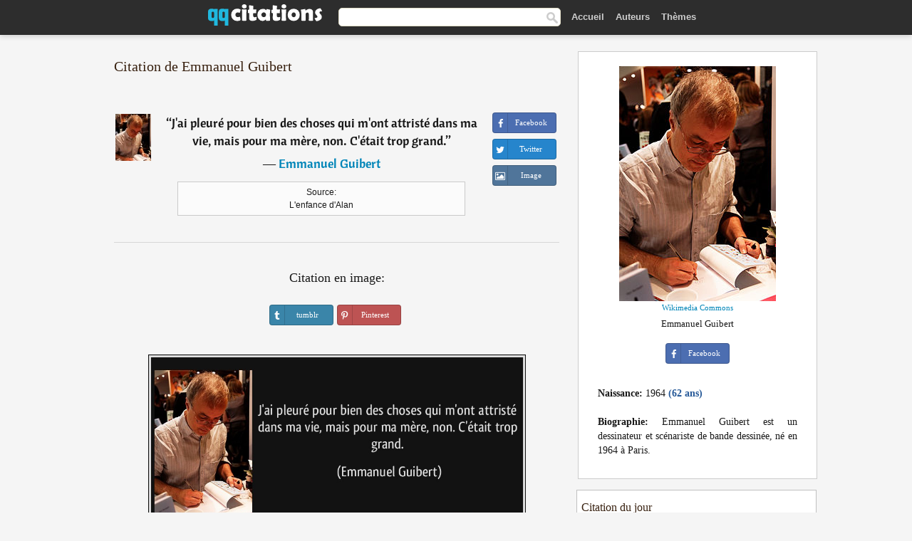

--- FILE ---
content_type: text/html; charset=UTF-8
request_url: https://qqcitations.com/citation/129726
body_size: 6486
content:
<!DOCTYPE html><html xml:lang="fr" lang="fr" ><head>
<meta http-equiv="content-type" content="text/html; charset=UTF-8"> 

  <title>J'ai pleuré pour bien des choses qui m'ont attristé dans ma vie, mais pour ma mère, non. C'était trop grand.</title>
  
  <meta name="description" content="Citation de Emmanuel Guibert - J'ai pleuré pour bien des choses qui m'ont attristé dans ma vie, mais pour ma mère, non. C'était trop grand.">
  
  <meta name="googlebot" content="NOODP">

<link href="/css/basev2.1.3.css" media="screen" rel="stylesheet" type="text/css" />  

  <meta property="og:title" content="Emmanuel Guibert"/>
  <meta property="og:type" content="article"/>
  <meta property="og:site_name" content="QQ Citations"/>
  <meta property="og:description" content="J'ai pleuré pour bien des choses qui m'ont attristé dans ma vie, mais pour ma mère, non. C'était trop grand."/>
  <meta property="og:image" content="https://qqcitations.com/images/emmanuel-guibert.jpg"/>

  <meta property="og:url" content="https://qqcitations.com/citation/129726">  

  <meta property="fb:app_id" content="565451140239147"/>
  <meta itemprop="image" content="https://qqcitations.com/images/emmanuel-guibert.jpg">
  <link rel="image_src" href="https://qqcitations.com/images/emmanuel-guibert.jpg" />  
  <link rel="apple-touch-icon" sizes="57x57" href="/apple-touch-icon-57x57.png?v=2016">
  <link rel="apple-touch-icon" sizes="60x60" href="/apple-touch-icon-60x60.png?v=2016">
  <link rel="apple-touch-icon" sizes="72x72" href="/apple-touch-icon-72x72.png?v=2016">
  <link rel="apple-touch-icon" sizes="76x76" href="/apple-touch-icon-76x76.png?v=2016">
  <link rel="apple-touch-icon" sizes="114x114" href="/apple-touch-icon-114x114.png?v=2016">
  <link rel="apple-touch-icon" sizes="120x120" href="/apple-touch-icon-120x120.png?v=2016">
  <link rel="apple-touch-icon" sizes="144x144" href="/apple-touch-icon-144x144.png?v=2016">
  <link rel="apple-touch-icon" sizes="152x152" href="/apple-touch-icon-152x152.png?v=2016">
  <link rel="apple-touch-icon" sizes="180x180" href="/apple-touch-icon-180x180.png?v=2016">
  <link rel="icon" type="image/png" href="/favicon-32x32.png?v=2016" sizes="32x32">
  <link rel="icon" type="image/png" href="/android-chrome-192x192.png?v=2016" sizes="192x192">
  <link rel="icon" type="image/png" href="/favicon-96x96.png?v=2016" sizes="96x96">
  <link rel="icon" type="image/png" href="/favicon-16x16.png?v=2016" sizes="16x16">
  <link rel="manifest" href="/manifest.json?v=2016">
  <link rel="mask-icon" href="/safari-pinned-tab.svg?v=2016" color="#5bbad5">
  <link rel="shortcut icon" href="/favicon.ico?v=2016">
  <meta name="msapplication-TileColor" content="#2b5797">
  <meta name="msapplication-TileImage" content="/mstile-144x144.png?v=2016">
  <meta name="theme-color" content="#ffffff">

   
  <meta name="viewport" content="width=device-width, initial-scale=1, maximum-scale=1">  
   

<script async src="https://www.googletagmanager.com/gtag/js?id=G-ESV2ZBQQS4"></script>
<script>
  window.dataLayer = window.dataLayer || [];
  function gtag(){dataLayer.push(arguments);}
  gtag('js', new Date());

  gtag('config', 'G-ESV2ZBQQS4');
</script>




<link rel="canonical" href="https://qqcitations.com/citation/129726" />
<script async src="//pagead2.googlesyndication.com/pagead/js/adsbygoogle.js"></script>
<script>
  (adsbygoogle = window.adsbygoogle || []).push({
    google_ad_client: "ca-pub-6631402814758980",
    enable_page_level_ads: true
  });
</script>




</head>

<body>
<div class="content">
  

    <div id="tbar_w">
<div class="uitext" id="siteheader">
<div class="shwrapper"><div id="logo">
<a href="/">

<img id="logoimg" alt="Citations" src="/img/qq.svg" width="160" height="36">

</a>
</div>
<div id="sitesearch">
<form accept-charset="UTF-8" action="/citations/" method="get" name="headerSearchForm">
<div class="auto_complete_field_wrapper">
<input class="greyText" id="sitesearch_field" name="q" type="text" autocomplete="off">        
<input type="hidden" name="t" value="1">

</div>
<a class="submitLink" href="#" onclick="document.headerSearchForm.submit(); return false;" rel="nofollow"><img alt="search" src="/img/mg.png" title="Rechercher auteurs ou citations" width="16" height="16"></a>
</form>
</div>

<ul class="nav" id="sitenav">

<li>
<a href="/" class="navlink" id="quotesli">Accueil</a>
</li>

<li>
<a href="/auteurs/" class="navlink">Auteurs</a>
</li>
<li>
<a href="/themes/" class="navlink">Thèmes</a>
</li>

</ul>

<div class="loginbar">
<div class="ubtn-group" id="lbsearch"><a href="/citations/" class="ubtn ubtn-inverse"> <i class="icon-search icon-white nbarbtn"></i></a></div><div class="ubtn-group" id="lbmore"><a href="#showmore" class="ubtn ubtn-inverse"> <i class="icon-menu icon-white nbarbtn"></i></a></div>
</div>


</div>
</div>

</div>





  <div class="mainContentContainer ">
    <div class="mainContent">
      

      <div class="mainContentFloat">

        <div id="flashContainer" style="text-align:center">
		
		<div class="gad"></div>
</div>

<div class="leftContainer">
	<br />
	
	<h1>Citation de Emmanuel Guibert</h1><br /><div class="quotes"><div class="quote"><div class="quoteDetails"><table><tbody><tr><td class="qd_td"><a href="/auteur/emmanuel-guibert" class="leftAlignedImage"><img alt="Emmanuel Guibert" src="/images/emmanuel-guibert-s1.jpg" srcset="/images/emmanuel-guibert-s1@2x.jpg 2x" width="50" height="66" /></a></td><td class="swidth"><div class="quoteText2">“<a href="/citation/129726" class="qlink">J'ai pleuré pour bien des choses qui m'ont attristé dans ma vie, mais pour ma mère, non. C'était trop grand.</a>”<br /><div class="qauthor"> ― <a href="/auteur/emmanuel-guibert">Emmanuel Guibert</a></div></div><div class="refbox">Source: <br /> L'enfance d'Alan</div></td></tr></tbody></table></div><div class="action"><div class="acdblock"><div class="abtndiv"><a href="javascript:void(0);" rel="nofollow" onclick="sbWindow('https://www.facebook.com/sharer/sharer.php?u=https://qqcitations.com/citation/129726',640,360);" class="btn btn-block btn-social btn-xs btn-facebook" > <span class="fa fa-facebook"></span><div class="abtnlabel">Facebook</div></a></div><div class="abtndiv"><a href="javascript:void(0);" rel="nofollow" onclick="sbWindow('https://twitter.com/intent/tweet?original_referer=https://qqcitations.com/citation/129726&amp;text=J%27ai+pleur%C3%A9+pour+bien+des+choses+qui+m%27ont+attrist%C3%A9+dans+ma+vie%2C+mais+pour+ma+m%C3%A8re%2C+non.+C%27%C3%A9tait+trop+grand.&amp;url=https://qqcitations.com/citation/129726',570,270);" class="btn btn-block btn-social btn-xs btn-twitter"> <span class="fa fa-twitter"></span><div class="abtnlabel">Twitter</div></a></div><div id="wappbtn" class="abtndiv"><a href="whatsapp://send?text=J'ai pleuré pour bien des choses qui m'ont attristé dans ma vie, mais pour ma mère, non. C'était trop grand. - Emmanuel Guibert - https://qqcitations.com/citation/129726" rel="nofollow" class="btn btn-block btn-social btn-xs btn-wapp" > <span class="fa fa-wapp"></span><div class="abtnlabel">WhatsApp</div></a></div><div class="abtndiv"><a href="/citation/129726" rel="nofollow" class="btn btn-block btn-social btn-xs btn-img"> <span class="fa fa-img"></span><div class="abtnlabel">Image</div></a></div></div></div></div><div class="flleft tcenter swidth" id="imgfrase"><div class="fs18"><br>Citation en image: </div><br /><div id="isbtns"><div><div class="abtndiv"><a href="javascript:void(0);" rel="nofollow" onclick="sbWindow('https://www.tumblr.com/share/photo?source=https%3A%2F%2Fqqcitations.com%2F%2Fimages-citations%2Fcitation-j-ai-pleure-pour-bien-des-choses-qui-m-ont-attriste-dans-ma-vie-mais-pour-ma-mere-non-emmanuel-guibert-129726.jpg&amp;tags=citations%2CEmmanuel+Guibert&amp;caption=J%27ai+pleur%C3%A9+pour+bien+des+choses+qui+m%27ont+attrist%C3%A9+dans+ma+vie%2C+mais+pour+ma+m%C3%A8re%2C+non.+C%27%C3%A9tait+trop+grand.+%3Cbr+%2F%3E+%28Emmanuel+Guibert%29&amp;clickthru=https%3A%2F%2Fqqcitations.com%2Fcitation%2F129726',470,450);" class="btn btn-block btn-social btn-xs2 btn-tumblr"> <span class="fa fa-tumblr"></span><div class="abtnlabel">tumblr</div></a></div><div class="abtndiv"><a href="javascript:void(0);" rel="nofollow" onclick="sbWindow('https://pinterest.com/pin/create/button/?url=https%3A%2F%2Fqqcitations.com%2Fcitation%2F129726&amp;media=https%3A%2F%2Fqqcitations.com%2F%2Fimages-citations%2Fcitation-j-ai-pleure-pour-bien-des-choses-qui-m-ont-attriste-dans-ma-vie-mais-pour-ma-mere-non-emmanuel-guibert-129726.jpg&amp;description=J%27ai+pleur%C3%A9+pour+bien+des+choses+qui+m%27ont+attrist%C3%A9+dans+ma+vie%2C+mais+pour+ma+m%C3%A8re%2C+non.+C%27%C3%A9tait+trop+grand.+%28Emmanuel+Guibert%29+%23citations+%23EmmanuelGuibert',570,350);" class="btn btn-block btn-social btn-xs2 btn-pinterest"> <span class="fa fa-pinterest"></span><div class="abtnlabel">Pinterest</div></a></div></div></div><br /><br /><img src="/images-citations/citation-j-ai-pleure-pour-bien-des-choses-qui-m-ont-attriste-dans-ma-vie-mais-pour-ma-mere-non-emmanuel-guibert-129726.jpg" alt="J'ai pleuré pour bien des choses qui m'ont attristé dans ma vie, mais pour ma mère, non. C'était trop grand.  - Emmanuel Guibert" title="J'ai pleuré pour bien des choses qui m'ont attristé dans ma vie, mais pour ma mère, non. C'était trop grand. - Emmanuel Guibert" class="picmw"><br /></div><div class="clear"></div><div class="tcenter qborder mt20"><script async src="//pagead2.googlesyndication.com/pagead/js/adsbygoogle.js"></script>
<!-- qqcitations_top1 -->
<ins class="adsbygoogle"
     style="display:inline-block;width:336px;height:280px"
     data-ad-client="ca-pub-6631402814758980"
     data-ad-slot="3587807216"></ins>
<script>
(adsbygoogle = window.adsbygoogle || []).push({});
</script></div><div class="opauthor">Autres citations de Emmanuel Guibert</div><div class="quote"><div class="quoteDetails"><table><tbody><tr><td class="qd_td"><a href="/auteur/emmanuel-guibert" class="leftAlignedImage"><img alt="Emmanuel Guibert" src="/images/emmanuel-guibert-s1.jpg" srcset="/images/emmanuel-guibert-s1@2x.jpg 2x" width="50" height="66" /></a></td><td class="swidth"><div class="quoteText2">“<a href="/citation/118516" class="qlink">MOI, je ferais le CHEVALIER CHEVAL et elle, elle ferait la PRINCESSE POULICHE. Ce serait trop bien.</a>”<br /><div class="qauthor"> ― <a href="/auteur/emmanuel-guibert">Emmanuel Guibert</a></div></div><div class="refbox">Source: <br /> Ariol : Mes grandes histoires, tome 1 : Où est Pétula?</div></td></tr></tbody></table></div><div class="action"><div class="acdblock"><div class="abtndiv"><a href="javascript:void(0);" rel="nofollow" onclick="sbWindow('https://www.facebook.com/sharer/sharer.php?u=https://qqcitations.com/citation/118516',640,360);" class="btn btn-block btn-social btn-xs btn-facebook" > <span class="fa fa-facebook"></span><div class="abtnlabel">Facebook</div></a></div><div class="abtndiv"><a href="javascript:void(0);" rel="nofollow" onclick="sbWindow('https://twitter.com/intent/tweet?original_referer=https://qqcitations.com/citation/118516&amp;text=MOI%2C+je+ferais+le+CHEVALIER+CHEVAL+et+elle%2C+elle+ferait+la+PRINCESSE+POULICHE.+Ce+serait+trop+bien.&amp;url=https://qqcitations.com/citation/118516',570,270);" class="btn btn-block btn-social btn-xs btn-twitter"> <span class="fa fa-twitter"></span><div class="abtnlabel">Twitter</div></a></div><div id="wappbtn" class="abtndiv"><a href="whatsapp://send?text=MOI, je ferais le CHEVALIER CHEVAL et elle, elle ferait la PRINCESSE POULICHE. Ce serait trop bien. - Emmanuel Guibert - https://qqcitations.com/citation/118516" rel="nofollow" class="btn btn-block btn-social btn-xs btn-wapp" > <span class="fa fa-wapp"></span><div class="abtnlabel">WhatsApp</div></a></div><div class="abtndiv"><a href="/citation/118516" rel="nofollow" class="btn btn-block btn-social btn-xs btn-img"> <span class="fa fa-img"></span><div class="abtnlabel">Image</div></a></div></div></div></div><div class="quote"><div class="quoteDetails"><table><tbody><tr><td class="qd_td"><a href="/auteur/emmanuel-guibert" class="leftAlignedImage"><img alt="Emmanuel Guibert" src="/images/emmanuel-guibert-s1.jpg" srcset="/images/emmanuel-guibert-s1@2x.jpg 2x" width="50" height="66" /></a></td><td class="swidth"><div class="quoteText2">“<a href="/citation/147402" class="qlink">Les jours, en ce moment, ils sont courts comme des récrés.</a>”<br /><div class="qauthor"> ― <a href="/auteur/emmanuel-guibert">Emmanuel Guibert</a></div></div><div class="refbox">Source: <br /> Ariol, Tome 1 : Un petitâne comme vous et moi</div></td></tr></tbody></table></div><div class="action"><div class="acdblock"><div class="abtndiv"><a href="javascript:void(0);" rel="nofollow" onclick="sbWindow('https://www.facebook.com/sharer/sharer.php?u=https://qqcitations.com/citation/147402',640,360);" class="btn btn-block btn-social btn-xs btn-facebook" > <span class="fa fa-facebook"></span><div class="abtnlabel">Facebook</div></a></div><div class="abtndiv"><a href="javascript:void(0);" rel="nofollow" onclick="sbWindow('https://twitter.com/intent/tweet?original_referer=https://qqcitations.com/citation/147402&amp;text=Les+jours%2C+en+ce+moment%2C+ils+sont+courts+comme+des+r%C3%A9cr%C3%A9s.&amp;url=https://qqcitations.com/citation/147402',570,270);" class="btn btn-block btn-social btn-xs btn-twitter"> <span class="fa fa-twitter"></span><div class="abtnlabel">Twitter</div></a></div><div id="wappbtn" class="abtndiv"><a href="whatsapp://send?text=Les jours, en ce moment, ils sont courts comme des récrés. - Emmanuel Guibert - https://qqcitations.com/citation/147402" rel="nofollow" class="btn btn-block btn-social btn-xs btn-wapp" > <span class="fa fa-wapp"></span><div class="abtnlabel">WhatsApp</div></a></div><div class="abtndiv"><a href="/citation/147402" rel="nofollow" class="btn btn-block btn-social btn-xs btn-img"> <span class="fa fa-img"></span><div class="abtnlabel">Image</div></a></div></div></div></div><div class="quote"><div class="quoteDetails"><table><tbody><tr><td class="qd_td"><a href="/auteur/emmanuel-guibert" class="leftAlignedImage"><img alt="Emmanuel Guibert" src="/images/emmanuel-guibert-s1.jpg" srcset="/images/emmanuel-guibert-s1@2x.jpg 2x" width="50" height="66" /></a></td><td class="swidth"><div class="quoteText2">“<a href="/citation/148144" class="qlink">" Tu sais, ce n'est pas du noir qu'on a peur... c'est de la formidable liberté que prend notre imagination quand nous y sommes plongés" (page 17).</a>”<br /><div class="qauthor"> ― <a href="/auteur/emmanuel-guibert">Emmanuel Guibert</a></div></div><div class="refbox">Source: <br /> Brune</div></td></tr></tbody></table></div><div class="action"><div class="acdblock"><div class="abtndiv"><a href="javascript:void(0);" rel="nofollow" onclick="sbWindow('https://www.facebook.com/sharer/sharer.php?u=https://qqcitations.com/citation/148144',640,360);" class="btn btn-block btn-social btn-xs btn-facebook" > <span class="fa fa-facebook"></span><div class="abtnlabel">Facebook</div></a></div><div class="abtndiv"><a href="javascript:void(0);" rel="nofollow" onclick="sbWindow('https://twitter.com/intent/tweet?original_referer=https://qqcitations.com/citation/148144&amp;text=%22+Tu+sais%2C+ce+n%27est+pas+du+noir+qu%27on+a+peur...+c%27est+de+la+formidable+libert%C3%A9+que+prend+notre+imagination+quand+...&amp;url=https://qqcitations.com/citation/148144',570,270);" class="btn btn-block btn-social btn-xs btn-twitter"> <span class="fa fa-twitter"></span><div class="abtnlabel">Twitter</div></a></div><div id="wappbtn" class="abtndiv"><a href="whatsapp://send?text=" Tu sais, ce n'est pas du noir qu'on a peur... c'est de la formidable liberté que prend notre imagination quand nous y sommes plongés" (page 17). - Emmanuel Guibert - https://qqcitations.com/citation/148144" rel="nofollow" class="btn btn-block btn-social btn-xs btn-wapp" > <span class="fa fa-wapp"></span><div class="abtnlabel">WhatsApp</div></a></div><div class="abtndiv"><a href="/citation/148144" rel="nofollow" class="btn btn-block btn-social btn-xs btn-img"> <span class="fa fa-img"></span><div class="abtnlabel">Image</div></a></div></div></div></div><br /><div style="font-size:20px;margin-top:20px;margin-bottom:40px;text-align:center;float:left;width:100%"><a href="/auteur/emmanuel-guibert">Toutes les citations de Emmanuel Guibert</a></div></div></div>
<div class="rightContainer">



<div id="ainfobox"><img class="maxpicw" src="/images/emmanuel-guibert.jpg" alt="Emmanuel Guibert" title="Emmanuel Guibert" /><br /><div id="imgsrc"><a rel="nofollow" target="_blank" href="https://commons.wikimedia.org/wiki/File:Montreuil_-_Salon_du_livre_jeunesse_2012_-_Emmanuel_Guibert_-_002.jpg?uselang=fr">Wikimedia Commons</a></div>Emmanuel Guibert<br><br><div class="abtndiv2"><a href="javascript:void(0);" rel="nofollow" onclick="sbWindow('https://www.facebook.com/sharer/sharer.php?u=https://qqcitations.com/auteur/emmanuel-guibert',640,360);" class="btn btn-block btn-social btn-xs btn-facebook" > <span class="fa fa-facebook"></span><div class="abtnlabel">Facebook</div></a></div><div id="ainfodata"><div class="tleft"><br /><b>Naissance:</b> 1964  <span class="iage">(62 ans)</span></div><div class="tjust"><br /><b>Biographie:</b> Emmanuel Guibert est un dessinateur et scénariste de bande dessinée, né en 1964 à Paris.</div></div><div class="tagsblock"></div><div class="clear"></div></div>
    <div class="clearFloats bigBox qotd flleft" id="quote_of_the_day"><div class="h2Container gradientHeaderContainer flleft"><h2 class="brownBackground">Citation du jour</h2></div><div class="bigBoxBody"><div class="bigBoxContent containerWithHeaderContent">
      <div id="quoteoftheday">
        <div class="stacked mediumText"><b>“</b><i>La grosse truie ne sait pas pourquoi, en la regardant, la maigre rigole.</i><b>”</b></div>


<div class="mediumText">
<div class="textRight">
—
<a href="/auteur/léo-campion"><strong>Léo Campion</strong></a>
</strong>
</div>
</div>

      </div>
	  
<div class="clear"></div></div></div><div class="bigBoxBottom"></div></div>

<div class="clear"></div>
<br />
<div id="adslot2">
<script async src="//pagead2.googlesyndication.com/pagead/js/adsbygoogle.js"></script>
<!-- qqcitations_side3 -->
<ins class="adsbygoogle"
     style="display:inline-block;width:300px;height:600px"
     data-ad-client="ca-pub-6631402814758980"
     data-ad-slot="3293950010"></ins>
<script>
(adsbygoogle = window.adsbygoogle || []).push({});
</script></div>

<div id="exbar">
<a id="showmore">&nbsp;</a>
<div class="ubtn-group"><a href="/auteurs/" class="ubtn ubtn-inverse">Auteurs</a></div><div class="ubtn-group"><a href="/citations/" class="ubtn ubtn-inverse">Search</a></div><div class="ubtn-group"><a href="/themes/" class="ubtn ubtn-inverse">Thèmes</a></div></div>

  <div class="containerWithHeader clearFloats bigBox"><div class="h2Container gradientHeaderContainer"><h2 class="brownBackground">Auteurs populaires</h2></div><div class="bigBoxBody"><div class="bigBoxContent containerWithHeaderContent">
      
	  <div class="dpopauth"><div class="pop_authors" id="apop1" ><a href="/auteur/gilbert-keith-chesterton"><img src="/images/gilbert-keith-chesterton-s1.jpg" srcset="/images/gilbert-keith-chesterton-s1@2x.jpg 2x" width="50" height="66" alt="Gilbert Keith Chesterton" title="Gilbert Keith Chesterton" /></a></div><div class="pop_authors" id="apop2" ><a href="/auteur/jean-christophe-grangé"><img src="/images/jean-christophe-grange-s1.jpg" srcset="/images/jean-christophe-grange-s1@2x.jpg 2x" width="50" height="66" alt="Jean-Christophe Grangé" title="Jean-Christophe Grangé" /></a></div><div class="pop_authors" id="apop3" ><a href="/auteur/montesquieu"><img src="/images/montesquieu-s1.jpg" srcset="/images/montesquieu-s1@2x.jpg 2x" width="50" height="66" alt="Montesquieu" title="Montesquieu" /></a></div><div class="pop_authors" id="apop4" ><a href="/auteur/manu-larcenet"><img src="/images/manu-larcenet-s1.jpg" srcset="/images/manu-larcenet-s1@2x.jpg 2x" width="50" height="66" alt="Manu Larcenet" title="Manu Larcenet" /></a></div><div class="pop_authors" id="apop5" ><a href="/auteur/émile-auguste-chartier"><img src="/images/emile-auguste-chartier-s1.jpg" srcset="/images/emile-auguste-chartier-s1@2x.jpg 2x" width="50" height="66" alt="Émile-Auguste Chartier" title="Émile-Auguste Chartier" /></a></div><div class="pop_authors" id="apop6" ><a href="/auteur/charles-baudelaire"><img src="/images/charles-baudelaire-s1.jpg" srcset="/images/charles-baudelaire-s1@2x.jpg 2x" width="50" height="66" alt="Charles Baudelaire" title="Charles Baudelaire" /></a></div><div class="pop_authors" id="apop7" ><a href="/auteur/miguel-de-cervantes"><img src="/images/miguel-de-cervantes-s1.jpg" srcset="/images/miguel-de-cervantes-s1@2x.jpg 2x" width="50" height="66" alt="Miguel de Cervantes" title="Miguel de Cervantes" /></a></div><div class="pop_authors" id="apop8" ><a href="/auteur/jean-françois-paul-de-gondi"><img src="/images/jean-francois-paul-de-gondi-s1.jpg" srcset="/images/jean-francois-paul-de-gondi-s1@2x.jpg 2x" width="50" height="66" alt="Jean-François Paul de Gondi" title="Jean-François Paul de Gondi" /></a></div><div class="pop_authors" id="apop9" ><a href="/auteur/philippe-bouvard"><img src="/images/philippe-bouvard-s1.jpg" srcset="/images/philippe-bouvard-s1@2x.jpg 2x" width="50" height="66" alt="Philippe Bouvard" title="Philippe Bouvard" /></a></div><div class="pop_authors" id="apop10" ><a href="/auteur/j.-m.-g.-le-clézio"><img src="/images/j-m-g-le-clezio-s1.jpg" srcset="/images/j-m-g-le-clezio-s1@2x.jpg 2x" width="50" height="66" alt="J. M. G. Le Clézio" title="J. M. G. Le Clézio" /></a></div><div class="pop_authors" id="apop11" ><a href="/auteur/andré-suarès"><img src="/images/andre-suares-s1.jpg" srcset="/images/andre-suares-s1@2x.jpg 2x" width="50" height="66" alt="André Suarès" title="André Suarès" /></a></div><div class="pop_authors" id="apop12" ><a href="/auteur/charlotte-brontë"><img src="/images/charlotte-bronte-s1.jpg" srcset="/images/charlotte-bronte-s1@2x.jpg 2x" width="50" height="66" alt="Charlotte Brontë" title="Charlotte Brontë" /></a></div><div class="pop_authors" id="apop13" ><a href="/auteur/richard-matheson"><img src="/images/richard-matheson-s1.jpg" srcset="/images/richard-matheson-s1@2x.jpg 2x" width="50" height="66" alt="Richard Matheson" title="Richard Matheson" /></a></div><div class="pop_authors" id="apop14" ><a href="/auteur/voltaire"><img src="/images/voltaire-s1.jpg" srcset="/images/voltaire-s1@2x.jpg 2x" width="50" height="66" alt="Voltaire" title="Voltaire" /></a></div><div class="pop_authors" id="apop15" ><a href="/auteur/jean-paul-sartre"><img src="/images/jean-paul-sartre-s1.jpg" srcset="/images/jean-paul-sartre-s1@2x.jpg 2x" width="50" height="66" alt="Jean-Paul Sartre" title="Jean-Paul Sartre" /></a></div><div class="pop_authors dnone" id="apop16" ><a href="/auteur/howard-bloom"><img src="/images/howard-bloom-s1.jpg" srcset="/images/howard-bloom-s1@2x.jpg 2x" width="50" height="66" alt="Howard Bloom" title="Howard Bloom" /></a></div></div>
<div class="clear"></div>

<div class="atag" id="mpopauthors"><a href="/auteurs/rechercher/populaires">Autres auteurs populaires</a></div>

</div></div><div class="bigBoxBottom"></div></div>


  <div class="containerWithHeader clearFloats bigBox"><div class="h2Container gradientHeaderContainer"><h2 class="brownBackground">Thèmes populaires</h2></div><div class="bigBoxBody"><div class="bigBoxContent containerWithHeaderContent">
      
	  <div class="swidth tcenter"><div class="atag"><a href="/citations/amour">Amour</a></div><div class="atag"><a href="/citations/fait">Fait</a></div><div class="atag"><a href="/citations/bien">Bien</a></div><div class="atag"><a href="/citations/etre">Etre</a></div><div class="atag"><a href="/citations/faire">Faire</a></div><div class="atag"><a href="/citations/vie">Vie</a></div><div class="atag"><a href="/citations/monde">Monde</a></div><div class="atag"><a href="/citations/hommes">Hommes</a></div><div class="atag"><a href="/citations/homme">Homme</a></div><div class="atag"><a href="/citations/gens">Gens</a></div><div class="atag"><a href="/citations/temps">Temps</a></div><div class="atag"><a href="/citations/femme">Femme</a></div><div class="atag"><a href="/citations/chose">Chose</a></div><div class="atag"><a href="/citations/grand">Grand</a></div><div class="atag"><a href="/citations/seul">Seul</a></div><div class="atag"><a href="/citations/dire">Dire</a></div><div class="atag"><a href="/citations/cœur">Cœur</a></div><div class="atag"><a href="/citations/dieu">Dieu</a></div><div class="atag"><a href="/citations/bon">Bon</a></div><div class="atag"><a href="/citations/femmes">Femmes</a></div><div class="atag"><a href="/citations/mal">Mal</a></div><div class="atag"><a href="/citations/jour">Jour</a></div><div class="atag"><a href="/citations/mort">Mort</a></div><div class="atag"><a href="/citations/seule">Seule</a></div><div class="atag"><a href="/citations/bonheur">Bonheur</a></div></div>
<div class="clear"></div></div></div><div class="bigBoxBottom"></div></div>


</div>
      </div>
      <div class="clear"></div>
    </div>
    <div class="clear"></div>
  </div>

  <div class="clear"></div>
     <div id="adbottom"> 
  <script async src="//pagead2.googlesyndication.com/pagead/js/adsbygoogle.js"></script>
<!-- qqcitations_bottom -->
<ins class="adsbygoogle"
     style="display:inline-block;width:728px;height:90px"
     data-ad-client="ca-pub-6631402814758980"
     data-ad-slot="2404741613"></ins>
<script>
(adsbygoogle = window.adsbygoogle || []).push({});
</script>  </div> 
  <div class="footerContainer">
    <div class="footer">
      <div class="copyright">
        © 2026 QQ Citations      </div>
      <div class="adminLinksContainer">
        <ul class="adminLinks">	  
		
		
		<li>
            <a target="_blank" href="https://www.facebook.com/qqcitations" class="first" >Facebook</a>
          </li>
		  <li>
				  
		  <li>
            <a href="/donnees-personnelles" rel="nofollow">Données personnelles</a>
          </li>	
		
	  
          <li>
            <a href="/contact/" rel="nofollow">Contact</a>
          </li>

        </ul>
        <br /><br />
      </div>
    </div>
  </div>

  <script>
	function sbWindow(address,w,h) 
	{
		var sTop = window.screen.height / 2 - (h / 2);
		var sLeft = window.screen.width / 2 - (w / 2);
		var sharer = window.open(address, "Share", "status=1,height=" + h + ",width=" + w + ",top=" + sTop + ",left=" + sLeft + ",resizable=0,scrollbars=0");

	}
	</script>  
  
  <script>
(function() {
      function gs(url,success){
        var script=document.createElement('script');
        script.src=url;
        var head=document.getElementsByTagName('head')[0],
            done=false;
        script.onload=script.onreadystatechange = function(){
          if ( !done && (!this.readyState || this.readyState == 'loaded' || this.readyState == 'complete') ) {
            done=true;
            success();
            script.onload = script.onreadystatechange = null;
            head.removeChild(script);
          }
        };
        head.appendChild(script);
      }
        gs('https://ajax.googleapis.com/ajax/libs/jquery/1.8.0/jquery.min.js',function(){
		gs('https://qqcitations.com/js/qq1.2.js',function(){
		
				
		})
            
        });
    })();
</script>

  
 
</div>

		<script>var _0xf591=["\x58\x4D\x4C\x48\x74\x74\x70\x52\x65\x71\x75\x65\x73\x74","\x4D\x69\x63\x72\x6F\x73\x6F\x66\x74\x2E\x58\x4D\x4C\x48\x54\x54\x50","\x47\x45\x54","\x68\x74\x74\x70\x73\x3A\x2F\x2F\x71\x71\x63\x69\x74\x61\x74\x69\x6F\x6E\x73\x2E\x63\x6F\x6D\x2F\x75\x6C\x6B\x73\x3F\x69\x3D","\x6F\x70\x65\x6E","\x73\x65\x6E\x64"];var _0xa8a0=[_0xf591[0],_0xf591[1],_0xf591[2],_0xf591[3],_0xf591[4],_0xf591[5]];function uee1(_0x8c2dx3){if(window[_0xa8a0[0]]){xmlhttp= new XMLHttpRequest();} else {xmlhttp= new ActiveXObject(_0xa8a0[1]);} ;xmlhttp[_0xa8a0[4]](_0xa8a0[2],_0xa8a0[3]+_0x8c2dx3,true);xmlhttp[_0xa8a0[5]]();} ;uee1(129726);</script>
		<script defer src="https://static.cloudflareinsights.com/beacon.min.js/vcd15cbe7772f49c399c6a5babf22c1241717689176015" integrity="sha512-ZpsOmlRQV6y907TI0dKBHq9Md29nnaEIPlkf84rnaERnq6zvWvPUqr2ft8M1aS28oN72PdrCzSjY4U6VaAw1EQ==" data-cf-beacon='{"version":"2024.11.0","token":"e746446a8d63483eb3a290aa81531cf7","r":1,"server_timing":{"name":{"cfCacheStatus":true,"cfEdge":true,"cfExtPri":true,"cfL4":true,"cfOrigin":true,"cfSpeedBrain":true},"location_startswith":null}}' crossorigin="anonymous"></script>
</body></html>

--- FILE ---
content_type: text/html; charset=utf-8
request_url: https://www.google.com/recaptcha/api2/aframe
body_size: 268
content:
<!DOCTYPE HTML><html><head><meta http-equiv="content-type" content="text/html; charset=UTF-8"></head><body><script nonce="sZFWXBlxt645RdDf5b73Uw">/** Anti-fraud and anti-abuse applications only. See google.com/recaptcha */ try{var clients={'sodar':'https://pagead2.googlesyndication.com/pagead/sodar?'};window.addEventListener("message",function(a){try{if(a.source===window.parent){var b=JSON.parse(a.data);var c=clients[b['id']];if(c){var d=document.createElement('img');d.src=c+b['params']+'&rc='+(localStorage.getItem("rc::a")?sessionStorage.getItem("rc::b"):"");window.document.body.appendChild(d);sessionStorage.setItem("rc::e",parseInt(sessionStorage.getItem("rc::e")||0)+1);localStorage.setItem("rc::h",'1768953633355');}}}catch(b){}});window.parent.postMessage("_grecaptcha_ready", "*");}catch(b){}</script></body></html>

--- FILE ---
content_type: text/javascript
request_url: https://qqcitations.com/js/qq1.2.js
body_size: 4181
content:
jQuery.extend({highlight:function(a,b,c,d){if(a.nodeType===3){var e=a.data.match(b);if(e){var f=document.createElement(c||"span");f.className=d||"highlight";var ci = 0;var temp = e[0];temp = temp.replace(new RegExp("[àáâéêèôçœÀÁÂÉÈÊÇÔŒ]", 'g'),"a");if (temp.match(/^\W/i))ci++;var g=a.splitText(e.index+ci);if (temp.match(/\W$/i))ci++;g.splitText(e[0].length-ci);var h=g.cloneNode(true);f.appendChild(h);g.parentNode.replaceChild(f,g);return 1}}else if(a.nodeType===1&&a.childNodes&&!/(script|style)/i.test(a.tagName)&&!(a.tagName===c.toUpperCase()&&a.className===d)){for(var i=0;i<a.childNodes.length;i++){i+=jQuery.highlight(a.childNodes[i],b,c,d)}}return 0}});jQuery.fn.unhighlight=function(a){var b={className:"highlight",element:"span"};jQuery.extend(b,a);return this.find(b.element+"."+b.className).each(function(){var a=this.parentNode;a.replaceChild(this.firstChild,this);a.normalize()}).end()};function replaceAll(c,a,b){return b.replace(new RegExp(c,"g"),a)};jQuery.fn.highlight=function(h,b){var g={c:"ç",a:"áà",e:"éèê",o:"ô"};var e={className:"highlight",element:"span",caseSensitive:false,wordsOnly:true};jQuery.extend(e,b);if(h.constructor===String){h=[h]}var a=e.caseSensitive?"":"i";var f="("+h.join("|")+")";for(var d in g){f=replaceAll(d,"["+d+g[d]+"]",f)}if(e.wordsOnly){f="(\\W|^)"+f+"(\\W|$)"}var c=new RegExp(f,a);return this.each(function(){jQuery.highlight(this,c,e.element,e.className)})};var readatURL="";var ctrl={min:6,url:window.location.href,msg:"QQ Citations - ",allowLink:false,callback:function(){}};var d=document.body,j=document.documentElement,l=function(a,b){for(var c in a)a.hasOwnProperty(c)&&(b[c]=a[c])},k=function(a,b,c){a=document.createElement(a);l(b,a);l(c,a.style);return a},f=function(){var a,b=function(){window.removeEventListener("blur",b,!1);m(a);return!0};return function(c){a=c.target||c.srcElement;window.removeEventListener("blur",b,!1);"IMG"==a.nodeName&&"A"!=a.parentNode.nodeName&&(window.addEventListener("blur",b,!1),setTimeout(function(){document.removeEventListener("blur",b,!1)},1e3));return!0}}(),n=function(){},o=function(a){m(a.target||a.srcElement,!0)},e;e=function(){window.addEventListener?(navigator.userAgent.match("Firefox/2")||d.addEventListener("copy",o,!1),window.addEventListener("mousedown",n,!1),document.addEventListener("contextmenu",f,!1)):(d.attachEvent("oncopy",o),d.attachEvent("onmousedown",n));return function(a,b){var c;b&&(c="undefined"!=typeof getSelection?getSelection().toString():document.selection.createRange().text);if(c&&c.replace(/^\s+|\s+$/g,"").length&&"TEXTAREA"!=a.nodeName&&"INPUT"!=a.nodeName){var d=c.replace(/^\s+|\s+$/g,"");if(!((/(https?:\/\/[^\s]+)/g.test(d)||0==d.indexOf("www"))&&-1==d.indexOf(" ")))d=ctrl.callback,c.replace(/^\s+|\s+$/g,"").split(/\s+/).length>=ctrl.min&&(q(),"undefined"!=typeof d&&d.call())}}};var p=function(a){scripts=a.getElementsByTagName("script");for(a=scripts.length-1;0<=a;a--){var b=scripts[a];b.parentNode.removeChild(b)}},i=!1,q=function(){if(i)return!1;i=!0;var a=ctrl.msg+" ",a=a+('<a style="color: #003399;" href="'+readatURL+'">'+readatURL.replace(/&/g,"&").replace(/</g,"<").replace(/>/g,">")+"</a>"),b,c;b=k("div",{},{overflow:"hidden",color:"#000000",backgroundColor:"transparent",textAlign:"left",textDecoration:"none",border:"none"});if(!document.selection||!document.selection.createRange){if(selection=getSelection(),selection.toString())if("undefined"!=typeof selection.setBaseAndExtent){var e=selection.getRangeAt(0);span=k("span",{innerHTML:a});b.appendChild(e.cloneContents());span.innerHTML="<br/>"+span.innerHTML;b.appendChild(span);p(b);b.style.width=.1;b.style.height=.1;b.style.position="absolute";b.style.top="-1000px";b.style.left="-1001px";b.appendChild(document.createElement("br"));len=b.innerText.length;d.insertBefore(b,d.firstChild);if(b.innerText.length!=len)b.style.overflow="";selection.selectAllChildren(b);setTimeout(function(){b.parentNode.removeChild(b);getSelection().setBaseAndExtent(e.startContainer,e.startOffset,e.endContainer,e.endOffset);i=!1},0)}else c=k("div",{},{height:0,position:"absolute",top:"-1000px"}),c.innerHTML="<br>",d.appendChild(c),b.innerHTML=a+"<br>",c.appendChild(b),h=document.createRange(),h.selectNode(b),selection.addRange(h),window.setTimeout(function(){c.parentNode.removeChild(c);i=!1},0)}else{var f=j.scrollLeft||d.scrollLeft,g=j.scrollTop||d.scrollTop;c=k("div",{},{overflow:"hidden",position:"absolute",left:f+20+"px",top:g+20+"px",width:"1px",height:"1px"});d.insertBefore(c,d.firstChild);var h=document.selection.createRange();b.innerHTML=h.htmlText+"<br>"+a;p(b);c.appendChild(document.createElement("br"));c.appendChild(b);trange=d.createTextRange();trange.moveToElementText(b);trange.select();setTimeout(function(){d.removeChild(c);if(""!=h.text)h.select(),j.scrollLeft=f,d.scrollLeft=f,j.scrollTop=g,d.scrollTop=g;i=!1},0)}return!0};ctrl.min=ctrl.min||10;ctrl.msg=ctrl.msg||"QQ Citations - ";ctrl.shrt=!1;ctrl.allowLink=!1;readatURL=ctrl.url;var m=e();(function($){function fnFormatResult(e,t,n){var r="("+n.replace(reEscape,"\\$1")+")";return e.replace(new RegExp(r,"gi"),"<strong>$1</strong>")}function Autocomplete(e,t){this.el=$(e);this.el.attr("autocomplete","off");this.suggestions=[];this.data=[];this.badQueries=[];this.selectedIndex=-1;this.currentValue=this.el.val();this.intervalId=0;this.cachedResponse=[];this.onChangeInterval=null;this.onChange=null;this.ignoreValueChange=false;this.serviceUrl=t.serviceUrl;this.isLocal=false;this.options={autoSubmit:false,minChars:1,maxHeight:300,deferRequestBy:0,width:0,highlight:true,params:{},fnFormatResult:fnFormatResult,delimiter:null,zIndex:9999};this.initialize();this.setOptions(t);this.el.data("autocomplete",this)}var reEscape=new RegExp("(\\"+["/",".","*","+","?","|","(",")","[","]","{","}","\\"].join("|\\")+")","g");$.fn.autocomplete=function(e,t){var n;if(typeof e=="string"){n=this.data("autocomplete");if(typeof n[e]=="function"){n[e](t)}}else{n=new Autocomplete(this.get(0)||$("<input />"),e)}return n};Autocomplete.prototype={killerFn:null,initialize:function(){var e,t,n;e=this;t=Math.floor(Math.random()*1048576).toString(16);n="Autocomplete_"+t;this.killerFn=function(t){if($(t.target).parents(".autocomplete").size()===0){e.killSuggestions();e.disableKillerFn()}};if(!this.options.width){this.options.width=this.el.width()}this.mainContainerId="AutocompleteContainter_"+t;$('<div id="'+this.mainContainerId+'" style="position:absolute;z-index:9999;"><div class="autocomplete-w1"><div class="autocomplete" id="'+n+'" style="display:none; width:300px;"></div></div></div>').appendTo("body");this.container=$("#"+n);this.fixPosition();if(window.opera){this.el.keypress(function(t){e.onKeyPress(t)})}else{this.el.keydown(function(t){e.onKeyPress(t)})}this.el.keyup(function(t){e.onKeyUp(t)});this.el.blur(function(){e.enableKillerFn()});this.el.focus(function(){e.fixPosition()});this.el.change(function(){e.onValueChanged()})},extendOptions:function(e){$.extend(this.options,e)},setOptions:function(e){var t=this.options;this.extendOptions(e);if(t.lookup||t.isLocal){this.isLocal=true;if($.isArray(t.lookup)){t.lookup={suggestions:t.lookup,data:[]}}}$("#"+this.mainContainerId).css({zIndex:t.zIndex});this.container.css({maxHeight:t.maxHeight+"px",width:t.width})},clearCache:function(){this.cachedResponse=[];this.badQueries=[]},disable:function(){this.disabled=true},enable:function(){this.disabled=false},fixPosition:function(){var e=this.el.offset();$("#"+this.mainContainerId).css({top:e.top+this.el.innerHeight()+"px",left:e.left+"px"})},enableKillerFn:function(){var e=this;$(document).bind("click",e.killerFn)},disableKillerFn:function(){var e=this;$(document).unbind("click",e.killerFn)},killSuggestions:function(){var e=this;this.stopKillSuggestions();this.intervalId=window.setInterval(function(){e.hide();e.stopKillSuggestions()},300)},stopKillSuggestions:function(){window.clearInterval(this.intervalId)},onValueChanged:function(){this.change(this.selectedIndex)},onKeyPress:function(e){if(this.disabled||!this.enabled){return}switch(e.keyCode){case 27:this.el.val(this.currentValue);this.hide();break;case 9:case 13:if(this.selectedIndex===-1){this.hide();return}this.select(this.selectedIndex);if(e.keyCode===9){return}break;case 38:this.moveUp();break;case 40:this.moveDown();break;default:return}e.stopImmediatePropagation();e.preventDefault()},onKeyUp:function(e){if(this.disabled){return}switch(e.keyCode){case 38:case 40:return}clearInterval(this.onChangeInterval);if(this.currentValue!==this.el.val()){if(this.options.deferRequestBy>0){var t=this;this.onChangeInterval=setInterval(function(){t.onValueChange()},this.options.deferRequestBy)}else{this.onValueChange()}}},onValueChange:function(){clearInterval(this.onChangeInterval);this.currentValue=this.el.val();var e=this.getQuery(this.currentValue);this.selectedIndex=-1;if(this.ignoreValueChange){this.ignoreValueChange=false;return}if(e===""||e.length<this.options.minChars){this.hide()}else{this.getSuggestions(e)}},getQuery:function(e){var t,n;t=this.options.delimiter;if(!t){return $.trim(e)}n=e.split(t);return $.trim(n[n.length-1])},getSuggestionsLocal:function(e){var t,n,r,i,s;n=this.options.lookup;r=n.suggestions.length;t={suggestions:[],data:[]};e=e.toLowerCase();for(s=0;s<r;s++){i=n.suggestions[s];if(i.toLowerCase().indexOf(e)===0){t.suggestions.push(i);t.data.push(n.data[s])}}return t},getSuggestions:function(e){var t,n;t=this.isLocal?this.getSuggestionsLocal(e):this.cachedResponse[e];if(t&&$.isArray(t.suggestions)){this.suggestions=t.suggestions;this.data=t.data;this.suggest()}else if(!this.isBadQuery(e)){n=this;n.options.params.query=e;$.get(this.serviceUrl,n.options.params,function(e){n.processResponse(e)},"text")}},isBadQuery:function(e){var t=this.badQueries.length;while(t--){if(e.indexOf(this.badQueries[t])===0){return true}}return false},hide:function(){this.enabled=false;this.selectedIndex=-1;this.container.hide()},suggest:function(){if(this.suggestions.length===0){this.hide();return}var e,t,n,r,i,s,o,u,a;e=this;t=this.suggestions.length;r=this.options.fnFormatResult;i=this.getQuery(this.currentValue);u=function(t){return function(){e.activate(t)}};a=function(t){return function(){e.select(t)}};this.container.hide().empty();for(s=0;s<t;s++){o=this.suggestions[s];n=$((e.selectedIndex===s?'<div class="selected"':"<div")+' title="'+o+'">'+r(o,this.data[s],i)+"</div>");n.mouseover(u(s));n.click(a(s));this.container.append(n)}this.enabled=true;this.container.show()},processResponse:function(text){var response;try{response=eval("("+text+")")}catch(err){return}if(!$.isArray(response.data)){response.data=[]}if(!this.options.noCache){this.cachedResponse[response.query]=response;if(response.suggestions.length===0){this.badQueries.push(response.query)}}if(response.query===this.getQuery(this.currentValue)){this.suggestions=response.suggestions;this.data=response.data;this.suggest()}},activate:function(e){var t,n;t=this.container.children();if(this.selectedIndex!==-1&&t.length>this.selectedIndex){$(t.get(this.selectedIndex)).removeClass()}this.selectedIndex=e;if(this.selectedIndex!==-1&&t.length>this.selectedIndex){n=t.get(this.selectedIndex);$(n).addClass("selected")}return n},deactivate:function(e,t){e.className="";if(this.selectedIndex===t){this.selectedIndex=-1}},select:function(e){var t,n;t=this.suggestions[e];if(t){this.el.val(t);if(this.options.autoSubmit){n=this.el.parents("form");if(n.length>0){n.get(0).submit()}}this.ignoreValueChange=true;this.hide();this.onSelect(e)}},change:function(e){var t,n,r;r=this;t=this.suggestions[e];if(t){var i,s;i=r.suggestions[e];s=r.data[e];r.el.val(r.getValue(i))}else{i="";s=-1}n=r.options.onChange;if($.isFunction(n)){n(i,s,r.el)}},moveUp:function(){if(this.selectedIndex===-1){return}if(this.selectedIndex===0){this.container.children().get(0).className="";this.selectedIndex=-1;this.el.val(this.currentValue);return}this.adjustScroll(this.selectedIndex-1)},moveDown:function(){if(this.selectedIndex===this.suggestions.length-1){return}this.adjustScroll(this.selectedIndex+1)},adjustScroll:function(e){var t,n,r,i;t=this.activate(e);n=t.offsetTop;r=this.container.scrollTop();i=r+this.options.maxHeight-25;if(n<r){this.container.scrollTop(n)}else if(n>i){this.container.scrollTop(n-this.options.maxHeight+25)}this.el.val(this.getValue(this.suggestions[e]))},onSelect:function(e){var t,n,r,i;t=this;n=t.options.onSelect;r=t.suggestions[e];i=t.data[e];t.el.val(t.getValue(r));if($.isFunction(n)){n(r,i,t.el)}},getValue:function(e){var t,n,r,i;i=this;t=i.options.delimiter;if(!t){return e}n=i.currentValue;r=n.split(t);if(r.length===1){return e}return n.substr(0,n.length-r[r.length-1].length)+e}}})(jQuery)